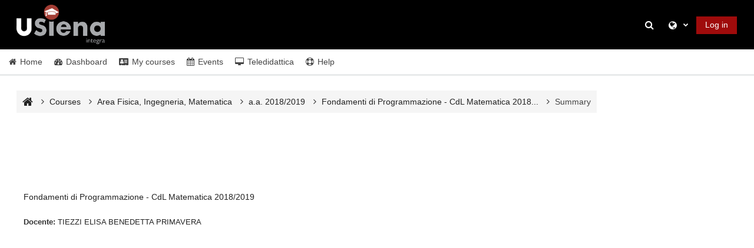

--- FILE ---
content_type: text/html; charset=utf-8
request_url: https://elearning.unisi.it/course/info.php?id=2174&lang=en
body_size: 11083
content:
<!DOCTYPE html>

<html  dir="ltr" lang="en" xml:lang="en">
<head>
    <title>Summary of Fondamenti di Programmazione - CdL Matematica 2018/2019 | USiena integra</title>
    <link rel="shortcut icon" href="https://elearning.unisi.it/pluginfile.php/1/core_admin/favicon/64x64/1750242219/USienaIntegraLogoMini.png" />
    <meta http-equiv="Content-Type" content="text/html; charset=utf-8" />
<meta name="keywords" content="moodle, Summary of Fondamenti di Programmazione - CdL Matematica 2018/2019 | USiena integra" />
<link rel="stylesheet" type="text/css" href="https://elearning.unisi.it/theme/yui_combo.php?rollup/3.17.2/yui-moodlesimple-min.css" /><script id="firstthemesheet" type="text/css">/** Required in order to fix style inclusion problems in IE with YUI **/</script><link rel="stylesheet" type="text/css" href="https://elearning.unisi.it/theme/styles.php/adaptable/1750242219_1713549077/all" />
<script>
//<![CDATA[
var M = {}; M.yui = {};
M.pageloadstarttime = new Date();
M.cfg = {"wwwroot":"https:\/\/elearning.unisi.it","homeurl":{},"sesskey":"LlU5Pw8169","sessiontimeout":"7200","sessiontimeoutwarning":1200,"themerev":"1750242219","slasharguments":1,"theme":"adaptable","iconsystemmodule":"core\/icon_system_fontawesome","jsrev":"1750242219","admin":"admin","svgicons":true,"usertimezone":"Europe\/Rome","language":"en","courseId":2174,"courseContextId":150597,"contextid":150597,"contextInstanceId":2174,"langrev":1764040327,"templaterev":"1750242219"};var yui1ConfigFn = function(me) {if(/-skin|reset|fonts|grids|base/.test(me.name)){me.type='css';me.path=me.path.replace(/\.js/,'.css');me.path=me.path.replace(/\/yui2-skin/,'/assets/skins/sam/yui2-skin')}};
var yui2ConfigFn = function(me) {var parts=me.name.replace(/^moodle-/,'').split('-'),component=parts.shift(),module=parts[0],min='-min';if(/-(skin|core)$/.test(me.name)){parts.pop();me.type='css';min=''}
if(module){var filename=parts.join('-');me.path=component+'/'+module+'/'+filename+min+'.'+me.type}else{me.path=component+'/'+component+'.'+me.type}};
YUI_config = {"debug":false,"base":"https:\/\/elearning.unisi.it\/lib\/yuilib\/3.17.2\/","comboBase":"https:\/\/elearning.unisi.it\/theme\/yui_combo.php?","combine":true,"filter":null,"insertBefore":"firstthemesheet","groups":{"yui2":{"base":"https:\/\/elearning.unisi.it\/lib\/yuilib\/2in3\/2.9.0\/build\/","comboBase":"https:\/\/elearning.unisi.it\/theme\/yui_combo.php?","combine":true,"ext":false,"root":"2in3\/2.9.0\/build\/","patterns":{"yui2-":{"group":"yui2","configFn":yui1ConfigFn}}},"moodle":{"name":"moodle","base":"https:\/\/elearning.unisi.it\/theme\/yui_combo.php?m\/1750242219\/","combine":true,"comboBase":"https:\/\/elearning.unisi.it\/theme\/yui_combo.php?","ext":false,"root":"m\/1750242219\/","patterns":{"moodle-":{"group":"moodle","configFn":yui2ConfigFn}},"filter":null,"modules":{"moodle-core-popuphelp":{"requires":["moodle-core-tooltip"]},"moodle-core-dragdrop":{"requires":["base","node","io","dom","dd","event-key","event-focus","moodle-core-notification"]},"moodle-core-languninstallconfirm":{"requires":["base","node","moodle-core-notification-confirm","moodle-core-notification-alert"]},"moodle-core-blocks":{"requires":["base","node","io","dom","dd","dd-scroll","moodle-core-dragdrop","moodle-core-notification"]},"moodle-core-handlebars":{"condition":{"trigger":"handlebars","when":"after"}},"moodle-core-maintenancemodetimer":{"requires":["base","node"]},"moodle-core-event":{"requires":["event-custom"]},"moodle-core-tooltip":{"requires":["base","node","io-base","moodle-core-notification-dialogue","json-parse","widget-position","widget-position-align","event-outside","cache-base"]},"moodle-core-actionmenu":{"requires":["base","event","node-event-simulate"]},"moodle-core-chooserdialogue":{"requires":["base","panel","moodle-core-notification"]},"moodle-core-lockscroll":{"requires":["plugin","base-build"]},"moodle-core-formchangechecker":{"requires":["base","event-focus","moodle-core-event"]},"moodle-core-notification":{"requires":["moodle-core-notification-dialogue","moodle-core-notification-alert","moodle-core-notification-confirm","moodle-core-notification-exception","moodle-core-notification-ajaxexception"]},"moodle-core-notification-dialogue":{"requires":["base","node","panel","escape","event-key","dd-plugin","moodle-core-widget-focusafterclose","moodle-core-lockscroll"]},"moodle-core-notification-alert":{"requires":["moodle-core-notification-dialogue"]},"moodle-core-notification-confirm":{"requires":["moodle-core-notification-dialogue"]},"moodle-core-notification-exception":{"requires":["moodle-core-notification-dialogue"]},"moodle-core-notification-ajaxexception":{"requires":["moodle-core-notification-dialogue"]},"moodle-core_availability-form":{"requires":["base","node","event","event-delegate","panel","moodle-core-notification-dialogue","json"]},"moodle-backup-backupselectall":{"requires":["node","event","node-event-simulate","anim"]},"moodle-backup-confirmcancel":{"requires":["node","node-event-simulate","moodle-core-notification-confirm"]},"moodle-course-management":{"requires":["base","node","io-base","moodle-core-notification-exception","json-parse","dd-constrain","dd-proxy","dd-drop","dd-delegate","node-event-delegate"]},"moodle-course-util":{"requires":["node"],"use":["moodle-course-util-base"],"submodules":{"moodle-course-util-base":{},"moodle-course-util-section":{"requires":["node","moodle-course-util-base"]},"moodle-course-util-cm":{"requires":["node","moodle-course-util-base"]}}},"moodle-course-categoryexpander":{"requires":["node","event-key"]},"moodle-course-dragdrop":{"requires":["base","node","io","dom","dd","dd-scroll","moodle-core-dragdrop","moodle-core-notification","moodle-course-coursebase","moodle-course-util"]},"moodle-form-passwordunmask":{"requires":[]},"moodle-form-shortforms":{"requires":["node","base","selector-css3","moodle-core-event"]},"moodle-form-dateselector":{"requires":["base","node","overlay","calendar"]},"moodle-question-chooser":{"requires":["moodle-core-chooserdialogue"]},"moodle-question-preview":{"requires":["base","dom","event-delegate","event-key","core_question_engine"]},"moodle-question-searchform":{"requires":["base","node"]},"moodle-availability_completion-form":{"requires":["base","node","event","moodle-core_availability-form"]},"moodle-availability_date-form":{"requires":["base","node","event","io","moodle-core_availability-form"]},"moodle-availability_grade-form":{"requires":["base","node","event","moodle-core_availability-form"]},"moodle-availability_group-form":{"requires":["base","node","event","moodle-core_availability-form"]},"moodle-availability_grouping-form":{"requires":["base","node","event","moodle-core_availability-form"]},"moodle-availability_profile-form":{"requires":["base","node","event","moodle-core_availability-form"]},"moodle-mod_assign-history":{"requires":["node","transition"]},"moodle-mod_attendance-groupfilter":{"requires":["base","node"]},"moodle-mod_customcert-rearrange":{"requires":["dd-delegate","dd-drag"]},"moodle-mod_quiz-dragdrop":{"requires":["base","node","io","dom","dd","dd-scroll","moodle-core-dragdrop","moodle-core-notification","moodle-mod_quiz-quizbase","moodle-mod_quiz-util-base","moodle-mod_quiz-util-page","moodle-mod_quiz-util-slot","moodle-course-util"]},"moodle-mod_quiz-quizbase":{"requires":["base","node"]},"moodle-mod_quiz-modform":{"requires":["base","node","event"]},"moodle-mod_quiz-autosave":{"requires":["base","node","event","event-valuechange","node-event-delegate","io-form"]},"moodle-mod_quiz-questionchooser":{"requires":["moodle-core-chooserdialogue","moodle-mod_quiz-util","querystring-parse"]},"moodle-mod_quiz-toolboxes":{"requires":["base","node","event","event-key","io","moodle-mod_quiz-quizbase","moodle-mod_quiz-util-slot","moodle-core-notification-ajaxexception"]},"moodle-mod_quiz-util":{"requires":["node","moodle-core-actionmenu"],"use":["moodle-mod_quiz-util-base"],"submodules":{"moodle-mod_quiz-util-base":{},"moodle-mod_quiz-util-slot":{"requires":["node","moodle-mod_quiz-util-base"]},"moodle-mod_quiz-util-page":{"requires":["node","moodle-mod_quiz-util-base"]}}},"moodle-message_airnotifier-toolboxes":{"requires":["base","node","io"]},"moodle-filter_glossary-autolinker":{"requires":["base","node","io-base","json-parse","event-delegate","overlay","moodle-core-event","moodle-core-notification-alert","moodle-core-notification-exception","moodle-core-notification-ajaxexception"]},"moodle-filter_mathjaxloader-loader":{"requires":["moodle-core-event"]},"moodle-editor_atto-editor":{"requires":["node","transition","io","overlay","escape","event","event-simulate","event-custom","node-event-html5","node-event-simulate","yui-throttle","moodle-core-notification-dialogue","moodle-core-notification-confirm","moodle-editor_atto-rangy","handlebars","timers","querystring-stringify"]},"moodle-editor_atto-plugin":{"requires":["node","base","escape","event","event-outside","handlebars","event-custom","timers","moodle-editor_atto-menu"]},"moodle-editor_atto-menu":{"requires":["moodle-core-notification-dialogue","node","event","event-custom"]},"moodle-editor_atto-rangy":{"requires":[]},"moodle-report_eventlist-eventfilter":{"requires":["base","event","node","node-event-delegate","datatable","autocomplete","autocomplete-filters"]},"moodle-report_loglive-fetchlogs":{"requires":["base","event","node","io","node-event-delegate"]},"moodle-gradereport_history-userselector":{"requires":["escape","event-delegate","event-key","handlebars","io-base","json-parse","moodle-core-notification-dialogue"]},"moodle-qbank_editquestion-chooser":{"requires":["moodle-core-chooserdialogue"]},"moodle-tool_capability-search":{"requires":["base","node"]},"moodle-tool_lp-dragdrop-reorder":{"requires":["moodle-core-dragdrop"]},"moodle-tool_monitor-dropdown":{"requires":["base","event","node"]},"moodle-assignfeedback_editpdf-editor":{"requires":["base","event","node","io","graphics","json","event-move","event-resize","transition","querystring-stringify-simple","moodle-core-notification-dialog","moodle-core-notification-alert","moodle-core-notification-warning","moodle-core-notification-exception","moodle-core-notification-ajaxexception"]},"moodle-atto_accessibilitychecker-button":{"requires":["color-base","moodle-editor_atto-plugin"]},"moodle-atto_accessibilityhelper-button":{"requires":["moodle-editor_atto-plugin"]},"moodle-atto_align-button":{"requires":["moodle-editor_atto-plugin"]},"moodle-atto_bold-button":{"requires":["moodle-editor_atto-plugin"]},"moodle-atto_charmap-button":{"requires":["moodle-editor_atto-plugin"]},"moodle-atto_clear-button":{"requires":["moodle-editor_atto-plugin"]},"moodle-atto_collapse-button":{"requires":["moodle-editor_atto-plugin"]},"moodle-atto_emojipicker-button":{"requires":["moodle-editor_atto-plugin"]},"moodle-atto_emoticon-button":{"requires":["moodle-editor_atto-plugin"]},"moodle-atto_equation-button":{"requires":["moodle-editor_atto-plugin","moodle-core-event","io","event-valuechange","tabview","array-extras"]},"moodle-atto_h5p-button":{"requires":["moodle-editor_atto-plugin"]},"moodle-atto_html-codemirror":{"requires":["moodle-atto_html-codemirror-skin"]},"moodle-atto_html-button":{"requires":["promise","moodle-editor_atto-plugin","moodle-atto_html-beautify","moodle-atto_html-codemirror","event-valuechange"]},"moodle-atto_html-beautify":{},"moodle-atto_image-button":{"requires":["moodle-editor_atto-plugin"]},"moodle-atto_indent-button":{"requires":["moodle-editor_atto-plugin"]},"moodle-atto_italic-button":{"requires":["moodle-editor_atto-plugin"]},"moodle-atto_link-button":{"requires":["moodle-editor_atto-plugin"]},"moodle-atto_managefiles-usedfiles":{"requires":["node","escape"]},"moodle-atto_managefiles-button":{"requires":["moodle-editor_atto-plugin"]},"moodle-atto_media-button":{"requires":["moodle-editor_atto-plugin","moodle-form-shortforms"]},"moodle-atto_noautolink-button":{"requires":["moodle-editor_atto-plugin"]},"moodle-atto_orderedlist-button":{"requires":["moodle-editor_atto-plugin"]},"moodle-atto_panoptoltibutton-button":{"requires":["moodle-editor_atto-plugin"]},"moodle-atto_recordrtc-button":{"requires":["moodle-editor_atto-plugin","moodle-atto_recordrtc-recording"]},"moodle-atto_recordrtc-recording":{"requires":["moodle-atto_recordrtc-button"]},"moodle-atto_rtl-button":{"requires":["moodle-editor_atto-plugin"]},"moodle-atto_strike-button":{"requires":["moodle-editor_atto-plugin"]},"moodle-atto_subscript-button":{"requires":["moodle-editor_atto-plugin"]},"moodle-atto_superscript-button":{"requires":["moodle-editor_atto-plugin"]},"moodle-atto_table-button":{"requires":["moodle-editor_atto-plugin","moodle-editor_atto-menu","event","event-valuechange"]},"moodle-atto_title-button":{"requires":["moodle-editor_atto-plugin"]},"moodle-atto_underline-button":{"requires":["moodle-editor_atto-plugin"]},"moodle-atto_undo-button":{"requires":["moodle-editor_atto-plugin"]},"moodle-atto_unorderedlist-button":{"requires":["moodle-editor_atto-plugin"]}}},"gallery":{"name":"gallery","base":"https:\/\/elearning.unisi.it\/lib\/yuilib\/gallery\/","combine":true,"comboBase":"https:\/\/elearning.unisi.it\/theme\/yui_combo.php?","ext":false,"root":"gallery\/1750242219\/","patterns":{"gallery-":{"group":"gallery"}}}},"modules":{"core_filepicker":{"name":"core_filepicker","fullpath":"https:\/\/elearning.unisi.it\/lib\/javascript.php\/1750242219\/repository\/filepicker.js","requires":["base","node","node-event-simulate","json","async-queue","io-base","io-upload-iframe","io-form","yui2-treeview","panel","cookie","datatable","datatable-sort","resize-plugin","dd-plugin","escape","moodle-core_filepicker","moodle-core-notification-dialogue"]},"core_comment":{"name":"core_comment","fullpath":"https:\/\/elearning.unisi.it\/lib\/javascript.php\/1750242219\/comment\/comment.js","requires":["base","io-base","node","json","yui2-animation","overlay","escape"]},"mathjax":{"name":"mathjax","fullpath":"https:\/\/cdn.jsdelivr.net\/npm\/mathjax@2.7.9\/MathJax.js?delayStartupUntil=configured"}}};
M.yui.loader = {modules: {}};

//]]>
</script>

<meta name="apple-itunes-app" content="app-id=633359593">

<style>
/* LOGO */
#page-header{min-height:auto;}
#logocontainer{
height:auto;
width:auto;
}
#logo{width: 150px;}

/* INIZIO BOTTONI FRONTPAGE */
a.front_page_cat {
  background-color: #9f0b0b;
  width: 100%!important;
}

a.colore_economia{background-color:#febf4d;}
a.colore_culturali{background-color:#e1b7dd;}
a.colore_medicina{background-color:#c85e84;}
a.colore_ambiente{background-color:#77bd75;}
a.colore_fisica{background-color:#3788bf;}
a.colore_generale{background-color:#aaaaaa;}

a.front_page_cat {
  /* float: left; */
  margin-top: 5px!important;
  padding-top: 5px;
  padding-left: 10px;
  padding-bottom: 5px;
  text-decoration: none;
  color: #FFF;
  font-weight: bold;
  box-shadow: 2px 2px 2px #888;

  /* flex: 1 1 auto; */
}


#homepage_usiena{
    width:100%;
    color:white!important;
}



#homepage_usiena #row_banner{
    padding:1em;
    
    
    display:flex;
    flex-direction: row;
    flex-wrap: wrap;
    justify-content: space-between;
    column-gap: 0px;
}

#homepage_usiena #row_bottoni {
    display:flex;
    flex-direction: row;
    flex-wrap: wrap;
    justify-content: space-between;
    column-gap: 10px;
}

#homepage_usiena .unisi_banner_block{
    text-align:center;
    padding-left:0.5em;
    padding-bottom:1em;
    background-color:#333;
    text-align:center;
    flex-grow: 1;
    flex-shrink: 1;
    flex-basis: 49%;
    display: flex;
    flex-direction: column;
    justify-content: space-between;
    align-items: center;
    min-width: 20em;
}
#homepage_usiena .unisi_banner_block h3{
    color:white;;
}
#homepage_usiena .unisi_banner_block .submit{
    margin-top:1em;
    background-color:#9f0b0b;
    padding:0.4rem 1rem;
    color:white;
    width: 50%;
}

#homepage_usiena .bottoni_block{
    min-width:29.5em;

    display:flex;
    flex-direction: column;

    flex-grow: 1;
    flex-shrink: 1;
    flex-basis: 49%;

}
/* FINE BOTTONI FRONTPAGE */

</style>
    <meta name="viewport" content="width=device-width, initial-scale=1.0">

    <!-- Twitter Card data -->
    <meta name="twitter:card" value="summary">
    <meta name="twitter:site" value="USiena integra">
    <meta name="twitter:title" value="Summary of Fondamenti di Programmazione - CdL Matematica 2018/2019 | USiena integra">

    <!-- Open Graph data -->
    <meta property="og:title" content="Summary of Fondamenti di Programmazione - CdL Matematica 2018/2019 | USiena integra">
    <meta property="og:type" content="website" />
    <meta property="og:url" content="">
    <meta name="og:site_name" value="USiena integra">

    <!-- Chrome, Firefox OS and Opera on Android topbar color -->
    <meta name="theme-color" content="#222222">

    <!-- Windows Phone topbar color -->
    <meta name="msapplication-navbutton-color" content="#222222">

    <!-- iOS Safari topbar color -->
    <meta name="apple-mobile-web-app-status-bar-style" content="#222222">

</head><body  id="page-course-info" class="format-topics  path-course chrome dir-ltr lang-en yui-skin-sam yui3-skin-sam elearning-unisi-it pagelayout-incourse course-2174 context-150597 category-192 notloggedin theme_adaptable two-column  fullin header-style2 showblockicons standard responsivesectionnav"><div>
    <a class="sr-only sr-only-focusable" href="#maincontent">Skip to main content</a>
</div><script src="https://elearning.unisi.it/lib/javascript.php/1750242219/lib/polyfills/polyfill.js"></script>
<script src="https://elearning.unisi.it/theme/yui_combo.php?rollup/3.17.2/yui-moodlesimple-min.js"></script><script src="https://elearning.unisi.it/theme/jquery.php/core/jquery-3.6.1.min.js"></script>
<script src="https://elearning.unisi.it/theme/jquery.php/theme_adaptable/pace-min.js"></script>
<script src="https://elearning.unisi.it/theme/jquery.php/theme_adaptable/jquery-flexslider-min.js"></script>
<script src="https://elearning.unisi.it/theme/jquery.php/theme_adaptable/tickerme.js"></script>
<script src="https://elearning.unisi.it/theme/jquery.php/theme_adaptable/jquery-easing-min.js"></script>
<script src="https://elearning.unisi.it/theme/jquery.php/theme_adaptable/adaptable_v2_1_1_2.js"></script>
<script src="https://elearning.unisi.it/lib/javascript.php/1750242219/lib/javascript-static.js"></script>
<script>
//<![CDATA[
document.body.className += ' jsenabled';
//]]>
</script>


<script>
// TMP TURNITIN FIX
    document.addEventListener('DOMContentLoaded', function() {
      // trova il link “all” (qualunque host)/theme/styles.php/adaptable/.../all
      const allLink = document.querySelector(
        'link[rel="stylesheet"][href*="/theme/styles.php/adaptable/"][href$="/all"]'
      );
      // trova il link di FontAwesome
      const faLink = document.querySelector(
        'link[rel="stylesheet"][href*="/mod/turnitintooltwo/css/fontawesome.min.css"]'
      );
    
      if (allLink && faLink) {
        // sposta faLink subito prima di allLink
        allLink.parentNode.insertBefore(faLink, allLink);
      }
    });
</script><div id="page-wrapper"><header id="adaptable-page-header-wrapper">
    <div id="header2" class="above-header container">
        <div class="row">
            <div class="d-none d-lg-block col-lg-6">
                <div class="d-flex justify-content-start align-items-center h-100 bd-highlight">
                    <div class="pb-2 pr-3 pt-2 bd-highlight d-none d-lg-inline-block"><img src=//elearning.unisi.it/pluginfile.php/1/theme_adaptable/logo/1750242219/USiena_integra_logo.png id="logo" alt="Logo"></div>
                    
                    <div id="course-header">
                        
                    </div>
                </div>
            </div>

            <div class="col-lg-6 pr-0 my-auto">
                <nav class="navbar navbar-expand btco-hover-menu">
                    <button class="navbar-toggler nav-link aabtn d-block d-lg-none px-1 my-1 border-0" data-toggler="drawers" data-action="toggle" data-target="theme_adaptable-drawers-primary">
                        <span aria-hidden="true" class="fa fa-bars"></span>
                        <span class="sr-only">Side panel</span>
                    </button>
                    <div class="collapse navbar-collapse">
                        <ul class="navbar-nav ml-auto">

                            <li class="nav-item navbarsearchsocial mx-md-1 my-auto">
                                <div id="searchinput-navbar-69264668aa20c69264668a546c28" class="simplesearchform">
    <div class="collapse" id="searchform-navbar">
        <form autocomplete="off" action="https://elearning.unisi.it/course/search.php" method="get" accept-charset="utf-8" class="mform form-inline searchform-navbar">
                <input type="hidden" name="context" value="150597">
            <div class="input-group">
                <label for="searchinput-69264668aa20c69264668a546c28">
                    <span class="sr-only">Course search</span>
                </label>
                    <input type="text"
                       id="searchinput-69264668aa20c69264668a546c28"
                       class="form-control withclear"
                       placeholder="Course search"
                       aria-label="Course search"
                       name="q"
                       data-region="input"
                       autocomplete="off"
                    >
                    <a class="btn btn-close"
                        data-action="closesearch"
                        data-toggle="collapse"
                        href="#searchform-navbar"
                        role="button"
                    >
                        <i class="icon fa fa-times fa-fw " aria-hidden="true"  ></i>
                        <span class="sr-only">Close</span>
                    </a>
                <div class="input-group-append">
                    <button type="submit" class="btn btn-submit" data-action="submit">
                        <i class="icon fa fa-search fa-fw " aria-hidden="true"  ></i>
                        <span class="sr-only">Course search</span>
                    </button>
                </div>
            </div>
        </form>
    </div>
    <a
        class="btn btn-open rounded-0 nav-link"
        data-toggle="collapse"
        data-action="opensearch"
        href="#searchform-navbar"
        role="button"
        aria-expanded="false"
        aria-controls="searchform-navbar"
        title="Toggle search input"
    >
        <i class="icon fa fa-search fa-fw " aria-hidden="true"  ></i>
        <span class="sr-only">Toggle search input</span>
    </a>
</div>
                            </li>


                            <li id="nav-popover-container" class="my-auto mx-1 d-flex">
                                
                            </li>

                                <li class="nav-item dropdown my-auto"><a href="https://elearning.unisi.it/course/info.php?id=2174" class="nav-link dropdown-toggle my-auto" role="button" id="langmenu0" aria-haspopup="true" aria-expanded="false" aria-controls="dropdownlangmenu0" data-target="https://elearning.unisi.it/course/info.php?id=2174" data-toggle="dropdown" title="Language"><i class="icon fa fa-globe fa-lg"></i><span class="langdesc"></span></a><ul role="menu" class="dropdown-menu" id="dropdownlangmenu0" aria-labelledby="langmenu0"><li><a title="English ‎(en)‎" class="dropdown-item" href="https://elearning.unisi.it/course/info.php?id=2174&amp;lang=en">English ‎(en)‎</a></li><li><a title="Español - Internacional ‎(es)‎" class="dropdown-item" href="https://elearning.unisi.it/course/info.php?id=2174&amp;lang=es">Español - Internacional ‎(es)‎</a></li><li><a title="Français ‎(fr)‎" class="dropdown-item" href="https://elearning.unisi.it/course/info.php?id=2174&amp;lang=fr">Français ‎(fr)‎</a></li><li><a title="Italiano ‎(it)‎" class="dropdown-item" href="https://elearning.unisi.it/course/info.php?id=2174&amp;lang=it">Italiano ‎(it)‎</a></li></ul></li>

                            

                            <li class="nav-item"><a class="btn-login d-inline-block" href="https://elearning.unisi.it/login/index.php">Log in</a></li>
                        </ul>
                    </div>
                </nav>
            </div>
        </div>
    </div>

        <div id="main-navbar" class="d-none d-lg-block">
            <div class="container">
                <div class="row">
                    <div class="col-12 p-0">
                        <div class="navbar navbar-expand btco-hover-menu">
                            <nav aria-label="Site links">
                                <ul class="navbar-nav">
                                    
                                        <li class="nav-item"><a class="nav-link" href="https://elearning.unisi.it/?redirect=0"><i class='fa fa-home' aria-hidden='true'/>&nbsp;</i>Home</a></li><li class="nav-item"><a class="nav-link" href="https://elearning.unisi.it/my/index.php"><i class='fa fa-dashboard' aria-hidden='true'>&nbsp;</i>Dashboard</a></li><li class="nav-item"><a class="nav-link" href="https://elearning.unisi.it/my/courses.php"><i class='fa fa-address-card' aria-hidden='true'>&nbsp;</i>My courses</a></li><li class="nav-item"><a class="nav-link" href="https://elearning.unisi.it/calendar/view.php"><i class='fa fa-calendar' aria-hidden='true'>&nbsp;</i>Events</a></li><li class="nav-item dropdown my-auto"><a href="#" class="nav-link dropdown-toggle my-auto" role="button" id="0" aria-haspopup="true" aria-expanded="false" aria-controls="dropdown0" data-target="#" data-toggle="dropdown"><i class="fa fa-desktop">&nbsp;</i>Teledidattica</a><ul role="menu" class="dropdown-menu" id="dropdown0" aria-labelledby="0"><li><a class="dropdown-item" href="https://sites.google.com/unisi.it/didattica-digitale/progetto-teledidattica">Progetto Usiena integra</a></li><li><a class="dropdown-item" href="http://aule.unisi.it/">Calendari Teledidattica</a></li><li><a class="dropdown-item" href="http://elearning.unisi.it/moodle/mod/page/view.php?id=38469">Progetto COIL</a></li></ul></li><li class="nav-item dropdown my-auto"><a href="#" class="nav-link dropdown-toggle my-auto" role="button" id="0" aria-haspopup="true" aria-expanded="false" aria-controls="dropdown0" data-target="#" data-toggle="dropdown"><i class="fa fa-life-ring" aria-hidden="true">&nbsp;</i>Help</a><ul role="menu" class="dropdown-menu" id="dropdown0" aria-labelledby="0"><li><a class="dropdown-item" href="https://form.asana.com/?k=3lA42Mdl-4-HXfmqYdYpAg&amp;d=1202547313349343">Richiedi supporto</a></li><li><a class="dropdown-item" href="https://elearning.unisi.it/course/view.php?id=72">Linee guida e tutorial (docenti)</a></li></ul></li>
                                    
                                </ul>
                            </nav>
        
                            <ul class="navbar-nav ml-auto d-flex flex-wrap">
        
        
        
                            </ul>
                        </div>
                    </div>
                </div>
            </div>
        </div>

</header>


<div  class="drawer drawer-left drawer-primary d-print-none not-initialized" data-region="fixed-drawer" id="theme_adaptable-drawers-primary" data-preference="" data-state="show-drawer-primary" data-forceopen="0" data-close-on-resize="1">
    <div class="drawerheader">
        <button
            class="btn drawertoggle icon-no-margin hidden"
            data-toggler="drawers"
            data-action="closedrawer"
            data-target="theme_adaptable-drawers-primary"
            data-toggle="tooltip"
            data-placement="right"
            title="Close drawer"
        >
            <i class="icon fa fa-times fa-fw " aria-hidden="true"  ></i>
        </button>
    </div>
    <div class="drawercontent drag-container" data-usertour="scroller">
                <div class="list-group">
                <a href="https://elearning.unisi.it/?redirect=0" class="list-group-item list-group-item-action" >
                    <i class="fa fa-home"></i> Home
                </a>
                <a href="https://elearning.unisi.it/my/index.php" class="list-group-item list-group-item-action" >
                    <i class="fa fa-dashboard"> </i>Dashboard
                </a>
                <a href="https://elearning.unisi.it/my/courses.php" class="list-group-item list-group-item-action" >
                    <i class="fa fa-address-card"> </i>My courses
                </a>
                <a href="https://elearning.unisi.it/calendar/view.php" class="list-group-item list-group-item-action" >
                    <i class="fa fa-calendar"> </i>Events
                </a>
                <a id="drop-down-15" href="#" class="list-group-item list-group-item-action icons-collapse-expand collapsed d-flex" data-toggle="collapse" data-target="#drop-down-menu-15" aria-expanded="false" aria-controls="drop-down-menu-15">
                    <i class="fa fa-desktop"> </i>Teledidattica
                    <span class="ml-auto expanded-icon icon-no-margin mx-2">
                        <i class="icon fa fa-caret-down fa-fw " aria-hidden="true"  ></i>
                        <span class="sr-only">
                            Collapse
                        </span>
                    </span>
                    <span class="ml-auto collapsed-icon icon-no-margin mx-2">
                        <i class="icon fa fa-caret-right fa-fw " aria-hidden="true"  ></i>
                        <span class="sr-only">
                            Expand
                        </span>
                    </span>
                </a>
                <div class="collapse list-group-item p-0 border-0" role="menu" id="drop-down-menu-15" aria-labelledby="drop-down-15">
                            <a href="https://sites.google.com/unisi.it/didattica-digitale/progetto-teledidattica" class="list-group-item list-group-item-action" >
                                Progetto Usiena integra
                            </a>
                            <a href="http://aule.unisi.it/" class="list-group-item list-group-item-action" >
                                Calendari Teledidattica
                            </a>
                            <a href="http://elearning.unisi.it/moodle/mod/page/view.php?id=38469" class="list-group-item list-group-item-action" >
                                Progetto COIL
                            </a>
                </div>
                <a id="drop-down-20" href="#" class="list-group-item list-group-item-action icons-collapse-expand collapsed d-flex" data-toggle="collapse" data-target="#drop-down-menu-20" aria-expanded="false" aria-controls="drop-down-menu-20">
                    <i class="fa fa-life-ring"> </i>Help
                    <span class="ml-auto expanded-icon icon-no-margin mx-2">
                        <i class="icon fa fa-caret-down fa-fw " aria-hidden="true"  ></i>
                        <span class="sr-only">
                            Collapse
                        </span>
                    </span>
                    <span class="ml-auto collapsed-icon icon-no-margin mx-2">
                        <i class="icon fa fa-caret-right fa-fw " aria-hidden="true"  ></i>
                        <span class="sr-only">
                            Expand
                        </span>
                    </span>
                </a>
                <div class="collapse list-group-item p-0 border-0" role="menu" id="drop-down-menu-20" aria-labelledby="drop-down-20">
                            <a href="https://form.asana.com/?k=3lA42Mdl-4-HXfmqYdYpAg&amp;d=1202547313349343" class="list-group-item list-group-item-action" >
                                Richiedi supporto
                            </a>
                            <a href="https://elearning.unisi.it/course/view.php?id=72" class="list-group-item list-group-item-action" >
                                Linee guida e tutorial (docenti)
                            </a>
                </div>
        </div>

    </div>
</div><div id="page" class=""><div class="drawer-toggles d-flex">
</div><div class="drawer-toggles d-flex">
</div><div id="maincontainer" class="container outercont"><div class="row"><div id="page-second-header" class="col-12 pt-3 pb-3 d-none d-md-flex">
    <div class="d-flex flex-fill flex-wrap align-items-center">
        <div id="page-navbar" class="mr-auto">
            <nav role="navigation" aria-label="Breadcrumb"><ol  class="breadcrumb d-none d-md-flex align-items-center"><li><a href="https://elearning.unisi.it/"><i title="Home" class="fa fa-home fa-lg"></i></a></li><span class="separator"><i class="fa-angle-right fa"></i></span><li><span itemscope="" itemtype="http://data-vocabulary.org/Breadcrumb"><a itemprop="url" href="https://elearning.unisi.it/course/index.php"><span itemprop="title">Courses</span></a></span></li><span class="separator"><i class="fa-angle-right fa"></i></span><li><span itemscope="" itemtype="http://data-vocabulary.org/Breadcrumb"><a itemprop="url" href="https://elearning.unisi.it/course/index.php?categoryid=9"><span itemprop="title">Area Fisica, Ingegneria, Matematica</span></a></span></li><span class="separator"><i class="fa-angle-right fa"></i></span><li><span itemscope="" itemtype="http://data-vocabulary.org/Breadcrumb"><a itemprop="url" href="https://elearning.unisi.it/course/index.php?categoryid=192"><span itemprop="title">a.a. 2018/2019</span></a></span></li><span class="separator"><i class="fa-angle-right fa"></i></span><li><span itemscope="" itemtype="http://data-vocabulary.org/Breadcrumb"><a itemprop="url" title="Fondamenti di Programmazione - CdL Matematica 2018/2019" href="https://elearning.unisi.it/course/view.php?id=2174"><span itemprop="title">Fondamenti di Programmazione - CdL Matematica 2018...</span></a></span></li><span class="separator"><i class="fa-angle-right fa"></i></span><li><span tabindex="0">Summary</span></li></ol></nav>
        </div>
    </div>
</div></div><div id="page-content" class="row"><div id="region-main-box" class="col-12"><section id="region-main"><span class="notifications" id="user-notifications"></span><div class="secondary-navigation">
    <nav class="moremenu navigation">
        <ul id="moremenu--" role="menubar" class="nav more-nav ">
            <li role="none" class="nav-item dropdown dropdownmoremenu d-none" data-region="morebutton">
                <a class="dropdown-toggle nav-link " href="#" id="moremenu-dropdown-" role="menuitem" data-toggle="dropdown" aria-haspopup="true" aria-expanded="false" tabindex="-1">
                    More
                </a>
                <ul class="dropdown-menu dropdown-menu-left" data-region="moredropdown" aria-labelledby="moremenu-dropdown-" role="menu">
                </ul>
            </li>
        </ul>
    </nav>
</div><div role="main"><span id="maincontent"></span><div class="box generalbox info"><div class="coursebox clearfix" data-courseid="2174" data-type="1"><div class="info"><h3 class="coursename"><a class="aalink" href="https://elearning.unisi.it/course/view.php?id=2174">Fondamenti di Programmazione - CdL Matematica 2018/2019</a></h3><div class="moreinfo"></div></div><div class="content"><div class="d-flex"><div class="flex-grow-1"><ul class="teachers"><li><span class="font-weight-bold">Docente: </span><a href="https://elearning.unisi.it/user/view.php?id=8913&amp;course=1">TIEZZI ELISA BENEDETTA PRIMAVERA</a></li></ul></div></div></div></div></div><br /><!-- Navbuttons start --><!-- No settings --><!-- Navbuttons end --></div></section></div></div></div><footer id="page-footer" class="d-none d-lg-block">
    <div id="course-footer"></div>
    
    <div class="info container2 clearfix">
        <div class="container">
            <div class="row">
                <div class="tool_usertours-resettourcontainer"></div>
                <div class="col-md-4 my-md-0 my-2"></div>
            </div>
            <div class="row">
                <div class="col-12 my-md-0 my-2">
                    
                </div>
            </div>
        </div>
    </div>
</footer>
<div id="back-to-top"><i class="fa fa-angle-up "></i></div>


</div>
</div>


<center><a target="_blank" style="color:black;" href="http://www.sba.unisi.it/privacy-e-cookie-policies">Privacy e Cookie Policies</a></center>
<script>

 /* no download video e width 80%*/
const video = document.querySelector("video");
if(video){
	video.addEventListener('contextmenu',function(e) {
		e.preventDefault();
		e.stopImmediatePropagation();
		return false; 
	});
	video.setAttribute("controls", true);
	video.setAttribute("controlsList", "nodownload");
	video.setAttribute("width", "80%");
}

/* disabilita il campo Codice identificativo del corso tranne che per l'amministratore */
var current_user = '' ;
var spanUserName= document.querySelector("#usermenu span");
if(spanUserName){
    var textProperty = 'textContent' in document ? 'textContent' : 'innerText';
    current_user = spanUserName[textProperty].trim();
}
if (current_user != 'Amministratore Utente'){
    const idnumberObj = document.querySelector("#id_idnumber");
    if(idnumberObj ){
        idnumberObj.setAttribute('disabled', true);
    }
}

</script>



<!-- BANNER AVVISI -->
<div id="div_banner_avvisi" data-attivo="false"
    style="
    /*display:block;*/
    display:none;
    z-index: 5000;
    position: fixed;
    top:0px;
    left:0px;
    width: 100%;
    background-color: black;
    color:white;
    padding:1em 3em;">

<p><strong>Attenzione</strong>: a causa delle operazioni di verifica e di bonifica dell’integrità dell’infrastruttura di rete di Ateneo potrebbero verificarsi malfunzionamenti della piattaforma.<br>
In particolare attualmente non è possibile :<br>
-creare nuovi corsi di I e II livello
</p>
<br>
<p><strong>Attention</strong>: Due to verification and cleansing operations regarding the integrity of the university network infrastructure, platform malfunctions may occur.<br>
In particular, it is currently not possible to:<br>
-Create new first and second level courses
</p>

<!--
<p><strong>Attenzione</strong>: a causa di un intervento di manutenzione 
<strong>dalle ore 18:00 del 19 Aprile alle 07:00 del 20 Aprile</strong> 
potrebbero verificarsi interruzioni del servizio.</p>
    
<p><strong>Attention</strong>: Due to maintenance work  
<strong>from 4:00 PM on 19 April to 05:00 AM on 20 April (UTC)</strong> 
service interruptions may occur.</p>
-->


<p style="width:100%;text-align:right;">
<a 
style="
    padding: 1em;
    background-color: #9f0b0b;
    border-radius: 20%;
    color: white;
"
href='#' onClick="toggle_banner_avvisi(false)"><b>OK</b></a>
</p>
</div>

<script>
const div_banner_avvisi = document.querySelector('#div_banner_avvisi');
const page = document.querySelector('#page-wrapper');
page .insertBefore(div_banner_avvisi , page .firstChild);

if(div_banner_avvisi.dataset.attivo == 'true'){
    let storag_json = localStorage.getItem('banner_avvisi_storage');
    let banner_avvisi_storage = JSON.parse( storag_json );
    if(!banner_avvisi_storage || banner_avvisi_storage.data != new Date().toISOString().substr(0, 10)){
        var data = new Date().toISOString().substr(0, 10);
        banner_avvisi_storage = {
            data: data,
            read: false
        };
        localStorage.setItem('banner_avvisi_storage', JSON.stringify(banner_avvisi_storage));
    }
    
    if(banner_avvisi_storage.read != true){
        toggle_banner_avvisi(true);
        banner_avvisi_storage.read = true;
        localStorage.setItem('banner_avvisi_storage', JSON.stringify(banner_avvisi_storage));
    }
}

function toggle_banner_avvisi(show){
    const div_banner_avvisi = document.querySelector('#div_banner_avvisi');
    if(show === true){
        div_banner_avvisi.style.display ='block';
    }else{
        div_banner_avvisi.style.display ='none';
    }
}
</script><script>
//<![CDATA[
var require = {
    baseUrl : 'https://elearning.unisi.it/lib/requirejs.php/1750242219/',
    // We only support AMD modules with an explicit define() statement.
    enforceDefine: true,
    skipDataMain: true,
    waitSeconds : 0,

    paths: {
        jquery: 'https://elearning.unisi.it/lib/javascript.php/1750242219/lib/jquery/jquery-3.6.1.min',
        jqueryui: 'https://elearning.unisi.it/lib/javascript.php/1750242219/lib/jquery/ui-1.13.2/jquery-ui.min',
        jqueryprivate: 'https://elearning.unisi.it/lib/javascript.php/1750242219/lib/requirejs/jquery-private'
    },

    // Custom jquery config map.
    map: {
      // '*' means all modules will get 'jqueryprivate'
      // for their 'jquery' dependency.
      '*': { jquery: 'jqueryprivate' },
      // Stub module for 'process'. This is a workaround for a bug in MathJax (see MDL-60458).
      '*': { process: 'core/first' },

      // 'jquery-private' wants the real jQuery module
      // though. If this line was not here, there would
      // be an unresolvable cyclic dependency.
      jqueryprivate: { jquery: 'jquery' }
    }
};

//]]>
</script>
<script src="https://elearning.unisi.it/lib/javascript.php/1750242219/lib/requirejs/require.min.js"></script>
<script>
//<![CDATA[
M.util.js_pending("core/first");
require(['core/first'], function() {
require(['core/prefetch'])
;
require(["media_videojs/loader"], function(loader) {
    loader.setUp('en');
});;
M.util.js_pending('theme_adaptable/adaptable'); require(['theme_adaptable/adaptable'], function(amd) {amd.init(); M.util.js_complete('theme_adaptable/adaptable');});;
M.util.js_pending('theme_adaptable/bsoptions'); require(['theme_adaptable/bsoptions'], function(amd) {amd.init({"stickynavbar":true}); M.util.js_complete('theme_adaptable/bsoptions');});;
M.util.js_pending('block_navigation/navblock'); require(['block_navigation/navblock'], function(amd) {amd.init("1159"); M.util.js_complete('block_navigation/navblock');});;
M.util.js_pending('block_settings/settingsblock'); require(['block_settings/settingsblock'], function(amd) {amd.init("1160", null); M.util.js_complete('block_settings/settingsblock');});;

require(
[
    'jquery',
],
function(
    $
) {
    var uniqid = "69264668aa20c69264668a546c28";
    var container = $('#searchinput-navbar-' + uniqid);
    var opensearch = container.find('[data-action="opensearch"]');
    var input = container.find('[data-region="input"]');
    var submit = container.find('[data-action="submit"]');

    submit.on('click', function(e) {
        if (input.val() === '') {
            e.preventDefault();
        }
    });
    container.on('hidden.bs.collapse', function() {
        opensearch.removeClass('d-none');
        input.val('');
    });
    container.on('show.bs.collapse', function() {
        opensearch.addClass('d-none');
    });
    container.on('shown.bs.collapse', function() {
        input.focus();
    });
});
;

require(['theme_boost/drawers']);
;

    require(['core/moremenu'], function(moremenu) {
        moremenu(document.querySelector('#moremenu--'));
    });
;

    M.util.js_pending('theme_boost/loader');
    require(['theme_boost/loader', 'theme_boost/drawer'], function(Loader, Drawer) {
        Drawer.init();
        M.util.js_complete('theme_boost/loader');
    });
;
M.util.js_pending('core/notification'); require(['core/notification'], function(amd) {amd.init(150597, []); M.util.js_complete('core/notification');});;
M.util.js_pending('core/log'); require(['core/log'], function(amd) {amd.setConfig({"level":"warn"}); M.util.js_complete('core/log');});;
M.util.js_pending('core/page_global'); require(['core/page_global'], function(amd) {amd.init(); M.util.js_complete('core/page_global');});;
M.util.js_pending('core/utility'); require(['core/utility'], function(amd) {M.util.js_complete('core/utility');});
    M.util.js_complete("core/first");
});
//]]>
</script>
<script>
//<![CDATA[
M.str = {"moodle":{"lastmodified":"Last modified","name":"Name","error":"Error","info":"Information","yes":"Yes","no":"No","viewallcourses":"View all courses","cancel":"Cancel","confirm":"Confirm","areyousure":"Are you sure?","closebuttontitle":"Close","unknownerror":"Unknown error","file":"File","url":"URL","collapseall":"Collapse all","expandall":"Expand all"},"repository":{"type":"Type","size":"Size","invalidjson":"Invalid JSON string","nofilesattached":"No files attached","filepicker":"File picker","logout":"Logout","nofilesavailable":"No files available","norepositoriesavailable":"Sorry, none of your current repositories can return files in the required format.","fileexistsdialogheader":"File exists","fileexistsdialog_editor":"A file with that name has already been attached to the text you are editing.","fileexistsdialog_filemanager":"A file with that name has already been attached","renameto":"Rename to \"{$a}\"","referencesexist":"There are {$a} links to this file","select":"Select"},"admin":{"confirmdeletecomments":"You are about to delete comments, are you sure?","confirmation":"Confirmation"},"debug":{"debuginfo":"Debug info","line":"Line","stacktrace":"Stack trace"},"langconfig":{"labelsep":": "}};
//]]>
</script>
<script>
//<![CDATA[
(function() {Y.use("moodle-filter_mathjaxloader-loader",function() {M.filter_mathjaxloader.configure({"mathjaxconfig":"\nMathJax.Hub.Config({\n    config: [\"Accessible.js\", \"Safe.js\"],\n    errorSettings: { message: [\"!\"] },\n    skipStartupTypeset: true,\n    messageStyle: \"none\"\n});\n","lang":"en"});
});
M.util.help_popups.setup(Y);
 M.util.js_pending('random69264668a546c29'); Y.on('domready', function() { M.util.js_complete("init");  M.util.js_complete('random69264668a546c29'); });
})();
//]]>
</script>





</body>
</html>